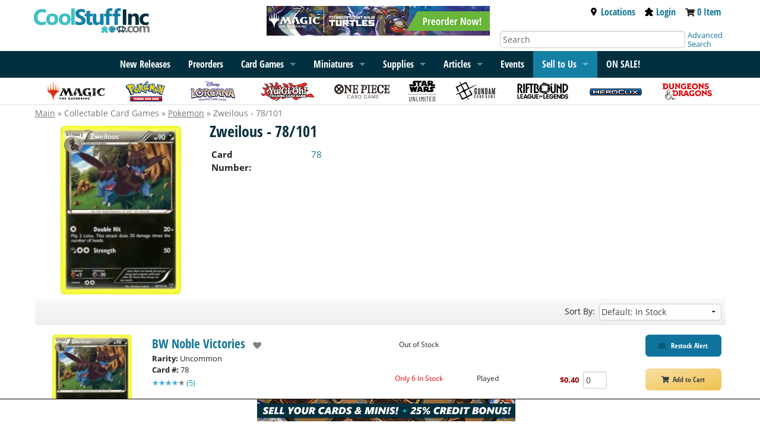

--- FILE ---
content_type: text/html; charset=UTF-8
request_url: https://www.coolstuffinc.com/p/Pokemon/Zweilous+-+78%2F101
body_size: 11342
content:
<!DOCTYPE HTML PUBLIC "-//W3C//DTD HTML 4.01 Transitional//EN"
	"http://www.w3.org/TR/html4/loose.dtd">
<html lang="en">
<head>
<meta name="og:type" Content="website">
<meta property="og:title" content="Zweilous - 78/101">
<meta property="og:description" content="Zweilous - 78/101 | Pokemon | Collectable Card Games, pokemon | ">
<meta property="og:url" content="https://www.coolstuffinc.com/p/Pokemon/Zweilous+-+78%2F101">
<meta property="og:image" content="https://res.cloudinary.com/csicdn/image/upload/c_pad,fl_lossy,h_300,q_auto,w_300/v1/Images/Products/Pokemon%20Art/BW%20Noble%20Victories/full/bwNobleVictories078.jpg">
<meta name="twitter:card" content="summary">
<meta name="twitter:site" content="@CoolStuffInc">
<meta name="twitter:title" content="Zweilous - 78/101">
<meta name="twitter:description" content="Zweilous - 78/101 | Pokemon | Collectable Card Games, pokemon | ">
<meta name="twitter:image" content="https://res.cloudinary.com/csicdn/image/upload/c_pad,fl_lossy,h_300,q_auto,w_300/v1/Images/Products/Pokemon%20Art/BW%20Noble%20Victories/full/bwNobleVictories078.jpg">
<meta name="twitter:url" content="https://www.coolstuffinc.com/p/Pokemon/Zweilous+-+78%2F101">
<meta name="description" Content="Zweilous - 78/101 | Pokemon | Collectable Card Games, pokemon | ">
<title>Zweilous - 78/101</title>
<meta http-equiv="Content-Type" content="text/html; charset=ISO-8859-1">
<meta name="viewport" content="width=device-width, initial-scale=1">
<meta name="robots" content="index, follow">
<script>var readyFunctions = [];</script><!-- Facebook Pixel Code -->
<script>
!function(f,b,e,v,n,t,s)
{if(f.fbq)return;n=f.fbq=function(){n.callMethod?
n.callMethod.apply(n,arguments):n.queue.push(arguments)};
if(!f._fbq)f._fbq=n;n.push=n;n.loaded=!0;n.version="2.0";
n.queue=[];t=b.createElement(e);t.async=!0;
t.src=v;s=b.getElementsByTagName(e)[0];
s.parentNode.insertBefore(t,s)}(window,document,"script",
"https://connect.facebook.net/en_US/fbevents.js");
fbq("init", "1889066051350428"); 
fbq("track", "PageView");
</script>
<noscript>
<img height="1" width="1" 
src="https://www.facebook.com/tr?id=1889066051350428&ev=PageView
&noscript=1" alt="facebook"/>
</noscript>
<!-- End Facebook Pixel Code -->
<script type="text/javascript" src="/Java/java_foundation/java_foundation20231026115958.js"></script><!-- Global site tag (gtag.js) - Google Analytics -->
<script async src="https://www.googletagmanager.com/gtag/js?id=UA-582294-1"></script>
<script>
	window.dataLayer = window.dataLayer || [];
	function gtag(){dataLayer.push(arguments);}
	gtag('js', new Date());
	
	gtag('config', 'UA-582294-1');
</script>
<!-- Global site tag (gtag.js) - Google Ads: 1072364998 -->
<script async src="https://www.googletagmanager.com/gtag/js?id=AW-1072364998"></script>
<script>
	window.dataLayer = window.dataLayer || [];
	function gtag(){dataLayer.push(arguments);}
	gtag('js', new Date());
	gtag('config', 'AW-1072364998');
</script>

<script> 
		var resizeTimer;
		$(window).on('resize', function(e) {
			clearTimeout(resizeTimer);
			resizeTimer = setTimeout(function() {
				resetSliders();
			}, 250);
		});

		function resetSliders() {
			$.each($('.styleHorizontal'), function(i,v) {
				$(v).find('.frame').scrollLeft(0);
				$(v).find('.pages').attr('data-on', '0');
				$(v).fixSlider();
			});
		}
		
		$.fn.fixSlider = function() {
			var el = $(this);

			el.find('.autoHide').remove();
			el.css('max-width', 900)
			el.find('.frame, .mainLabel').css('width','');
			
			var mw = el.find('.frame').width();
			var itemWidth = el.find('.frame>ul>li>ul>li:eq(0)').outerWidth(true)
			var totalElements = el.find('.frame>ul>li>ul>li').length;
			var itemsPerPage = ( (mw / itemWidth) % 1 <= .98 ? Math.floor(mw / itemWidth) : Math.ceil(mw / itemWidth));
			var realItemsPerPage = Math.ceil(mw / itemWidth)			
				

			var force = el.find('.pages').attr('data-force');
			if ( force != undefined ) {
				itemsPerPage = force;
				realItemsPerPage = force + 1;
			}
			if ( force != undefined ) {
				itemsPerPage = force;
				realItemsPerPage = force + 1;
			}

			if ( itemsPerPage > 6 ) {
				itemsPerPage = 6;
			}
			
			el.css('max-width', itemsPerPage * itemWidth + 80)

			var w = (totalElements / itemsPerPage) % 1 >= .02 ? Math.ceil(totalElements / itemsPerPage) : Math.floor(totalElements / itemsPerPage);
			var extraCount = realItemsPerPage;
			
			console.log(mw + '|' + itemWidth)

			var appendHtml = '<li class="autoHide"><ul>';
			for (var i = 0; i < extraCount ; i++) {
				appendHtml += '<li>X</li>';
			}
			appendHtml += '</ul></li>';
			el.find('.frame>ul').append(appendHtml);


			var html = 'Pages: ' + w + '- Append: ' + extraCount + '- Total Count: ' + totalElements + '- ItemsPP :' + itemsPerPage + '- Real ItemsPP:' + realItemsPerPage
			html += '<br />' + (mw / itemWidth);

			//el.find('.pages').html(html);
			var on = el.find('.pages').attr('data-on');
			on = ( on == undefined ? 0 : on );


			el.find('.pages').attr('data-on', on);
			el.find('.pages').attr('data-max', w);
			el.find('.pages').attr('data-ripp', realItemsPerPage);
			el.find('.pages').attr('data-ipp', itemsPerPage);
			
			var itemHeight = el.find('.frame>ul>li>ul:eq(0)').outerHeight(true)
			//console.log(itemHeight + '|' + itemHeight2);
			//var divHeight = el.find('.frame>ul>li>ul>div:eq(0)').outerHeight(true)

			el.find('.frameWrapper').css('height',itemHeight);

			if ( w <= 1 ) {
				el.find('.pages').css('display','none')
			} else {
				el.find('.pages').css('display','')
			}
			
			el.loadElements();
		}
		

		$.fn.loadElements = function() {
			var el = $(this)

			var on = parseInt(el.find('.pages').attr('data-on'));
			var ipp = parseInt(el.find('.pages').attr('data-ipp'));
			var ripp = parseInt(el.find('.pages').attr('data-ripp'));
			var max = parseInt(el.find('.pages').attr('data-max'));

			var itemWidth = el.find('.frame>ul>li>ul>li:eq(0)').outerWidth(true)

			var start = on * ipp;
			var end = start + ipp

			el.find('.frame, .mainLabel').css('width',(itemWidth * ipp)+'px');
			
			$.each(el.find('.frame>ul>li>ul>li'), function(i, v) {
				if ( i >= start && i < end ) {
					$(v).removeClass('fakeHide');
				} else {
					$(v).addClass('fakeHide');
				}
			});

			if ( max - 1 <= 0 ) {
				el.find('.rightButton, .leftButton').hide()
			}

			el.find('.pages').html('Page ' + (on+1) + ' of ' + max);

			var sl = parseInt(el.find('.frame').scrollLeft());
			var location = 0;
			var found = false;
			

			$.each(el.find('.frame>ul>li>ul'), function(i, v) {
				//if ( found != false ) return false;

				location += $(v).width();

				if ( location > (sl + 20) && found == false ) {
					found = $(v).attr('data-label');
					$(v).find('span').animate({'left': sl - (location - $(v).width()) }, 200);
				} else {
					$(v).find('span').animate({'left': 0 }, 200);
				}
			});

			
		}

		$(document).on({
			click: function() {
				var el = $(this).closest('.styleHorizontal');
				if ( el.find('.frame').is(':animated') ) return false;

				var on = parseInt(el.find('.pages').attr('data-on'));
				var max = parseInt(el.find('.pages').attr('data-max'));
				var ipp = parseInt(el.find('.pages').attr('data-ipp'));

				var itemWidth = parseInt(el.find('.frame>ul>li>ul>li:eq(0)').outerWidth(true))
				var move = itemWidth * ipp;
				
				on++;
				if ( on >= max ) {
					on = 0;
				}
				
				el.find('.pages').attr('data-on', on);
				el.find('.frame>ul>li>ul>li').removeClass('fakeHide');
				
				el.find('.frame').animate({'scrollLeft': on * move}, 500, function() {
					el.loadElements();
				});
			}
		}, '.styleHorizontal .rightButton');

		$(document).on({
			click: function() {
				var el = $(this).closest('.styleHorizontal');
				if ( el.find('.frame').is(':animated') ) return false;

				var on = parseInt(el.find('.pages').attr('data-on'));
				var max = parseInt(el.find('.pages').attr('data-max'));
				var ipp = parseInt(el.find('.pages').attr('data-ipp'));

				var itemWidth = parseInt(el.find('.frame>ul>li>ul>li:eq(0)').outerWidth(true))
				var move = itemWidth * ipp;
				
				on--;
				if ( on < 0 ) {
					on = max - 1;
				}
				
				el.find('.pages').attr('data-on', on);
				el.find('.frame>ul>li>ul>li').removeClass('fakeHide');
				
				el.find('.frame').animate({'scrollLeft': on * move}, 500, function() {
					el.loadElements();
				});
			}
		}, '.styleHorizontal .leftButton');
	</script><!-- Facebook Pixel Code -->
<script>
!function(f,b,e,v,n,t,s)
{if(f.fbq)return;n=f.fbq=function(){n.callMethod?
n.callMethod.apply(n,arguments):n.queue.push(arguments)};
if(!f._fbq)f._fbq=n;n.push=n;n.loaded=!0;n.version='2.0';
n.queue=[];t=b.createElement(e);t.async=!0;
t.src=v;s=b.getElementsByTagName(e)[0];
s.parentNode.insertBefore(t,s)}(window,document,'script', 'https://connect.facebook.net/en_US/fbevents.js');
fbq('init', '1889066051350428');
fbq('track', 'PageView');
fbq('track', 'ViewContent', {content_categoriers: 'Toys & Games > Games', content_type: 'product', content_ids: ['149692']});
</script>
<noscript>
 <img height="1" width="1" src="https://www.facebook.com/tr?id=1889066051350428&ev=PageView&noscript=1" alt="facebook"/>
</noscript>
<!-- End Facebook Pixel Code --><link rel="canonical" href="https://www.coolstuffinc.com/p/Pokemon/Zweilous+-+78%2F101">
 <!-- Event snippet for Page Views - All conversion page --> 
 <script> 
 gtag('event', 'conversion', {'send_to': 'AW-1072364998/GtDRCKnbvNcDEMb7q_8D'}); 
 </script> 
<!-- Google Tag Manager -->
<script>(function(w,d,s,l,i){w[l]=w[l]||[];w[l].push({'gtm.start':
new Date().getTime(),event:'gtm.js'});var f=d.getElementsByTagName(s)[0],
j=d.createElement(s),dl=l!='dataLayer'?'&l='+l:'';j.async=true;j.src=
'https://www.googletagmanager.com/gtm.js?id='+i+dl;f.parentNode.insertBefore(j,f);
})(window,document,'script','dataLayer','GTM-PBWW4CQ');</script>
<!-- End Google Tag Manager -->
<link rel="stylesheet" type="text/css" href="/css/css_foundation/styleSheet_foundation20250930115324.css" />
<link rel="stylesheet" type="text/css" href="/css/css_foundation/mtgs20250930115324.css" /><link rel="stylesheet" type="text/css" href="/css/css_foundation_base/foundation_120251015080845.css" /><link rel="stylesheet" type="text/css" href="/css/css_foundation/foundationshims20250930115324.css" /><style>
		.styleHorizontal .fakeHide {
			visibility: hidden;
		}

		.styleHorizontal {
			position: relative;
			margin: 0 auto;
			max-width: 10px;
		}

		.styleHorizontal .frameWrapper {
			position: relative;
		}
		.styleHorizontal .frame {
			height: 100%;
			overflow: hidden;
			position: relative;
			margin: 0 auto;
			max-width: 100%;
		}

		.styleHorizontal .frame>ul {
			list-style: none;
			margin: 0;
			padding: 0;
			height: 175px;
			display: inline-block;
			white-space: nowrap;
			vertical-align: middle;
		}
		.styleHorizontal .frame>ul>li {
			display: inline-block;
			white-space: nowrap;
			height: 100%;
		}
		.styleHorizontal .frame>ul>li>ul {
			height: 100%;
		}
		.styleHorizontal .frame>ul>li>ul>div {
			font-size: 16px;
			position: relative;
		}
		.styleHorizontal .frame>ul>li>ul>div>div {
			visibility: hidden;
		}
		.styleHorizontal .frame>ul>li>ul>div>span {
			position: absolute; top: 0px; left: 0px;
		}
		.styleHorizontal .frame>ul>li>ul>li {
			width: 120px;
			height: 100%;
			padding: 0;
			text-align: center;
			margin: 0px 5px;
			display: inline-block;
			white-space: nowrap;
			vertical-align: top;
		}

		.styleHorizontal .sl, .styleHorizontal .sr {
			position: absolute; top: 0;
			width: 25px; height: 16px;
			z-index: 500;
		}
		.styleHorizontal .sr {
			right: 0px;
		}
		.styleHorizontal .sl {
			left: 0px;
		}

		/*	OLD BUTTON STYLES
		.styleHorizontal .leftButton, .styleHorizontal .rightButton {
			position: absolute; top: 50%;
			transform: translateY(-50%);
			background: #CFCFCF;
			width: 40px; height: 40px;
			z-index: 500;
			border-radius: 5px;
			opacity: 0.5;
			transition: ALL 0.3s ease-in-out;
		}
		.styleHorizontal .leftButton:hover, .styleHorizontal .rightButton:hover {
			-webkit-box-shadow: 0px 0px 3px 1px rgba(0,0,0,0.75);
			-moz-box-shadow: 0px 0px 3px 1px rgba(0,0,0,0.75);
			box-shadow: 0px 0px 3px 1px rgba(0,0,0,0.75);
			opacity: 1;
		}

		.styleHorizontal .rightButton {
			right: 0px;
		}
		.styleHorizontal .leftButton {
			left: 0px;
		}

		/**/

		.styleHorizontal .frame .autoHide {
			visibility: hidden;
		}


		.styleHorizontal .pages {
			list-style: none;
			margin: 2px 0;
			padding: 0;
			text-align: center;
			border-bottom: 1px solid #ebebeb;
			color: #555;
			padding-bottom: 5px;
		}
		.horizontalDisplay .name {
			max-width: 100%;
			overflow: hidden;
		}

		.horizontalDisplay ul>li {
			display: inline-block;
			vertical-align: middle;
		}
		.horizontalDisplay .mlPrice {
			font-size: 10px;
		}
	</style>
<style type="text/css">
#gutter-bar {
	overflow: hidden;
	margin-bottom: -2000px;
	padding-bottom: 2000px;
}

.brandbar { position: relative; display: flex; flex-direction: row; }
.brandbar > .gutter-wrapper { flex-grow: 1; position: relative; }

.left-gutter-banner {  
	display:none;
}

.right-gutter-banner {  
	display:none;
}

.brandbar > .gutter-wrapper img { width: 100%; }

@media screen and (min-width: 1366px) {
	.gutter-banner { height: auto; width: 5.5rem; }
	
	.left-gutter-banner, .right-gutter-banner {
		display: inline;
		vertical-align: top;
		position: absolute;
	  	top: 7.5rem;
    	max-width: 200px;
	}

	.left-gutter-banner {
	  	right: 0;
	  	padding-right: 15px;
	}
	
	.right-gutter-banner {     	
	  	left: 0;
	  	padding-left: 15px;
	}
}

@media screen and (min-width: 1600px) {
	.gutter-banner { height: auto; width: auto;}
	
	.left-gutter-banner, .right-gutter-banner {
		display: inline;
		vertical-align: top;
		position: absolute;
	  	width: calc(100% - 30px);
	  	top: 7rem;
	}

	.left-gutter-banner {
	  	right: 0;
	  	
	}
	
	.right-gutter-banner { 
	  	left: 0;
	}
}
</style></head>
<body><!-- Google Tag Manager (noscript) -->
<noscript><iframe src="https://www.googletagmanager.com/ns.html?id=GTM-PBWW4CQ"
height="0" width="0" style="display:none;visibility:hidden"></iframe></noscript>
<!-- End Google Tag Manager (noscript) -->
<div class="brandbar"><div class="gutter-wrapper"><div class="left-gutter-banner"><a href="https://bit.ly/45NfrDn" ><img class="gutter-banner" src="https://res.cloudinary.com/csicdn/image/upload/q_auto,fl_lossy,f_auto/v1/Images/takeovers/mtg_ecl-left-011626.png" alt="MTG Lorwyn Eclipsed available now! Get your cards first at CoolStuffInc!"></a></div></div><div class="row brandbar-main"><div class="large-4 medium-6 small-7 columns nopad"><h1 class="top-bar-logo"><input type="hidden" class="postid" postid="34508" /><a href="/"><img src="https://res.cloudinary.com/csicdn/image/upload/q_auto,fl_lossy,f_auto/v1/Images/CSI%202%20Articles/csi-logo.jpg" alt="CoolStuffInc.com" /></a>
<input type="hidden" class="notbl" value="1" /></h1></div><div class="large-4 columns hide-for-medium-down"><div class="sales-banner"><input type="hidden" class="postid" postid="1548" /><a href="/page/9280"><img src="https://res.cloudinary.com/csicdn/image/upload/q_auto,fl_lossy,f_auto/v1/Images/CSI%202%20Articles/mtg_tmt-top-102325.png" alt="Preorder MTG Teenage Mutant Ninja Turtles today!" /></a><input type="hidden" class="notbl" value="1" /></div></div><div class="medium-6 small-5 columns show-for-small nopad text-right tab-pad show-for-smTab meeper"><div class="top-bar-link  inline vat"><a href="https://www.coolstuffgames.com/" target="_newCSG" aria-label="Locations"><i class="fas fa-map-marker-alt fa-2x fac-black" aria-hidden="true"></i></a>&nbsp;&nbsp;</div><div class="top-bar-link inline vat"><a href="/user_login.php"><img class="svg-med accmeeps" src="/images/meeple.svg" alt="Account Meeple"></a></div><div class="top-bar-link  inline vat"><a href="https://www.coolstuffinc.com/main_view_cart.php" aria-label="View Cart"><i class="fas fa-shopping-cart fa-2x fac-black"  aria-hidden="true"></i></a></div></div><div class="large-4 medium-6 detail-bar columns hide-for-smTab hide-for-small"><div class="large-12 medium-12 top-meeple-bar"><div class="large-12 medium-12 text-right remove-right-pad"><div class="top-bar-link inline"><a href="https://www.coolstuffgames.com/" target="_newCSG"><img class="svg-sm accmeeps" src="/images/location-icon-2.svg" alt="Location Icon">Locations</a></div><div class="top-bar-link inline"><a href="/user_login.php"><img class="svg-sm accmeeps" src="/images/meeple.svg" alt="Account Meeple">Login</a></div><div class="top-bar-link inline"><i class="fas fa-shopping-cart fa-sm" aria-hidden="true"></i> <span id="cart-total"><a href="https://www.coolstuffinc.com/main_view_cart.php">0 Item</a></span></div></div></div><div class="large-12 medium-12"><div class="large-10 medium-10 columns"><form id="search-form" class="shim" action="https://www.coolstuffinc.com/main_search.php" method="GET"><input type="hidden" name="pa" value="searchOnName"><input type="hidden" name="page" value="1"><input type="hidden" name="resultsPerPage" value="25"><input type="text" name="q" placeholder="Search" aria-label="Search" class="remove-right-pad text-input-round remove-margins" /></form></div><div class="large-2 medium-2 columns remove-left-pad adv-search"><a href="/sq/">Advanced Search</a></div></div></div></div><div class="gutter-wrapper"><div class="right-gutter-banner"><a href="https://bit.ly/45NfrDn" ><img class="gutter-banner" src="https://res.cloudinary.com/csicdn/image/upload/q_auto,fl_lossy,f_auto/v1/Images/takeovers/mtg_ecl-right-011626.png" alt="MTG Lorwyn Eclipsed available now! Get your cards first at CoolStuffInc!"></a></div></div></div><div id="accflmod" class="accflmod"><span class="accflmod-tip"></span><div class="signBtn btn yellow-button"><a href="/user_login.php"><i class="fas fa-lock fa-lg" aria-hidden="true"></i>&nbsp;&nbsp;&nbsp;Sign In</a></div><div class="center"><a href="/user_login.php">Create Account</a></div></div><nav class="top-bar" data-topbar data-options="mobile_show_parent_link:true;"><ul class="title-area"><li class="name adm-pnl"><form id="search-form" class="shim" action="https://www.coolstuffinc.com/main_search.php" method="GET"><input type="hidden" name="pa" value="searchOnName"><input type="hidden" name="page" value="1"><input type="hidden" name="resultsPerPage" value="25"><input type="text" name="q" placeholder="Search" aria-label="Search" class="show-for-small show-for-smTab search" /></form></li><li class="toggle-topbar menu-icon"><a href="#" aria-label="Menu"><span></span></a></li></ul><input type="hidden" class="postid" postid="34465" /><!-------------------- READ ME -------------------
--------------------------------------------------

! KEEP LINK LISTS IN ORDER OF RELEASE !

! DO NOT LET LISTS GET TOO LONG !

--------------------------------------------------
-------------------- READ ME -------------------->
<section class="top-bar-section">
<div class="menu-centered">
<ul class="menu">
<li class="show-for-medium-down show-for-rest"><a href="/sq/">Advanced Search</a></li>
			<!--

<li class="show-for-medium-down show-for-rest"><a href="/page/8713">2024 Recap</a></li>

-->
<li class="show-for-medium-down show-for-rest"><a href="/page/1138">New Releases</a></li>
<li class="show-for-medium-down show-for-rest"><a href="/main_preorder.php?sb=sales%7Cdesc&amp;sh=2">Preorders</a></li>
<li class="show-for-small-only"><a href="/magic+the+gathering/">Magic: The Gathering</a></li>
			<!--

<li class="show-for-medium-up hide-for-smTab hide-for-small-only"><a href="/page/8713">2024 Recap</a></li>

-->
<li class="show-for-medium-up hide-for-smTab hide-for-small-only"><a href="/page/1138">New Releases</a></li>
<li class="show-for-medium-up hide-for-smTab hide-for-small-only"><a href="/main_preorder.php?sb=sales%7Cdesc&amp;sh=2">Preorders</a></li>
<li data-options="data-hover-delay:1000;" class="has-dropdown">
				<a href="/page/4645">Card Games</a>  
<ul class="dropdown">
<li><a href="/page/4645">Card Games</a></li>
<li class="has-dropdown">
						<a href="/magic+the+gathering/">Magic: The Gathering</a> 
<ul class="dropdown">
<li><a href="/magic+the+gathering/">Magic: The Gathering</a></li>
<li><a href="/page/9280">Teenage Mutant Ninja Turtles</a></li>
<li><a href="/page/9242">Lorwyn Eclipsed</a></li>
<li><a href="/page/9102">Avatar: The Last Airbender</a></li>
<li><a href="/page/8997">Marvel&#8217;s Spider-Man</a></li>
<li><a href="/page/8793">Edge of Eternities</a></li>
<li><a href="/page/8790">Final Fantasy</a></li>
<li class="divider"></li>
<li><a href="/page/7369">Bulk Lots</a></li>
<li><a href="/page/1541">Commander Land Guide</a></li>
<li><a href="/page/7076">Unique Boutique</a></li>
<li><a href="/page/4928">New Player Series</a></li>
<li class="divider"></li>
<li><a href="/sq/?s=mtg">Magic Advanced Search</a></li>
<li><a href="/main_deckBuilder.php">Deckbuilder</a></li>
</ul>
</li>
<li class="has-dropdown">
						<a href="/yu-gi-oh!/">Yu-Gi-Oh!</a>
<ul class="dropdown">
<li><a href="/yu-gi-oh!/">Yu-Gi-Oh!</a></li>
<li><a href="/page/9448">Maze of Muertos</a></li>
<li><a href="/page/9409">Burst Protocol</a></li>
<li><a href="/page/9387">Spirit Charmers</a></li>
<li><a href="/page/9358">Phantom Revenge</a></li>
<li><a href="/page/9181">The Fallen And The Virtuous</a></li>
<li class="divider"></li>
<li><a href="/page/1626">Bulk Lots</a></li>
<li><a href="/page/7077">Unique Boutique</a></li>
<li><a href="/page/4930">New Player Series</a></li>
<li class="divider"></li>
<li><a href="/sq/?s=yugioh">Yu-Gi-Oh! Advanced Search</a></li>
<li><a href="/main_deckBuilder.php">Deckbuilder</a></li>
</ul>
</li>
<li class="has-dropdown">
						<a href="/pokemon/">Pok&eacute;mon</a>
<ul class="dropdown">
<li><a href="/pokemon/">Pok&eacute;mon</a></li>
<li><a href="/page/9274">Phantasmal Flames</a></li>
<li><a href="/page/9126">Mega Evolution</a></li>
<li><a href="/page/9001">Black Bolt and White Flare</a></li>
<li><a href="/page/8872">Destined Rivals</a></li>
<li><a href="/page/8746">Journey Together</a></li>
<li class="divider"></li>
<li><a href="/page/7200">Gym Leader Challenge</a></li>
<li><a href="/page/1397?&amp;sb=stock%7C1">Bulk Lots</a></li>
<li><a href="/page/6912">Unique Boutique</a></li>
<li><a href="/page/4929">New Player Series</a></li>
<li class="divider"></li>
<li><a href="/sq/?s=pokemon">Pokemon Advanced Search</a></li>
<li><a href="/main_deckBuilder.php">Deckbuilder</a></li>
</ul>
</li>
<li class="has-dropdown"><a href="/page/7140/">Lorcana</a>
<ul class="dropdown">
<li><a href="/page/7140/">Lorcana</a></li>
<li><a href="/page/9357/">Winterspell</a></li>
<li><a href="/page/9259/">Whispers in the Well</a></li>
<li><a href="/page/8999/">Fabled</a></li>
<li><a href="/page/8923/">Reign of Jafar</a></li>
<li><a href="/page/8696/">Archazia&#8217;s Island</a></li>
<li class="divider"></li>
<li><a href="/page/8065">Bulk Lots</a></li>
<li><a href="/page/7818">New Player Series</a></li>
<li><a href="/page/7768/?&amp;sb=stock%7C1%C5%93">Supplies</a></li>
<li class="divider"></li>
<li><a href="/sq/?s=Lorcana">Lorcana Advanced Search</a></li>
</ul>
</li>
<li class="has-dropdown"><a href="/page/7042/">One Piece</a>
<ul class="dropdown">
<li><a href="/page/7042/">One Piece</a></li>
<li><a href="/page/9438">EB04</a></li>
<li><a href="/page/9412">The Azure Sea&#8217;s Seven</a></li>
<li><a href="/page/9443">Egghead Starter Deck</a></li>
<li><a href="/page/9281">Carrying On His Will</a></li>
<li><a href="/page/9197">Premium Booster The Best Vol 2</a></li>
<li class="divider"></li>
<li><a href="/page/8485">Unique Boutique</a></li>
<li class="divider"></li>
<li><a href="/sq/?s=optcg">One Piece Advanced Search</a></li>
</ul>
</li>
<li class="has-dropdown"><a href="/page/8032/">Star Wars: Unlimited</a>
<ul class="dropdown">
<li><a href="/page/8032/">Star Wars: Unlimited</a></li>
<li><a href="/page/9165/">Secrets of Power</a></li>
<li><a href="/page/9135">Intro Battle: Hoth</a></li>
<li><a href="/page/8922/">Legends of the Force</a></li>
<li><a href="/page/8691">Jump to Lightspeed</a></li>
<li><a href="/page/8514/">Twilight of the Republic</a></li>
<li class="divider"></li>
<li><a href="/page/8245">Promos</a></li>
<li><a href="/page/8093">New Player Series</a></li>
<li><a href="/page/8057">Supplies</a></li>
<li class="divider"></li>
<li><a href="/sq/?s=swu">Star Wars: Unlimited Advanced Search</a></li>
</ul>
</li>
<li class="has-dropdown"><a href="/page/8702/">Gundam Card Game</a>
<ul class="dropdown">
<li><a href="/page/8702/">Gundam Card Game</a></li>
<li><a href="/page/9422">Flash of Radiance</a></li>
<li><a href="/page/9421">Celestial Drive</a></li>
<li><a href="/page/9272">Dual Impact</a></li>
<li><a href="/page/9292">Clan Unity</a></li>
<li><a href="/page/9184">Iron Bloom</a></li>
<li class="divider"></li>
<li><a href="/page/9051">Unique Boutique</a></li>
<li class="divider"></li>
<li><a href="/sq/?s=gundam">Gundam Card Game Advanced Search</a></li>
</ul>
</li>
<li class="has-dropdown"><a href="/page/3843/">Dragon Ball Super: Fusion World</a>
<ul class="dropdown">
<li><a href="/page/3843/">Dragon Ball Super: Fusion World</a></li>
<li><a href="/page/9388">Saiyan&#8217;s Pride</a></li>
<li><a href="/page/9276">Manga Booster 02</a></li>
<li><a href="/page/9180">Wish For Shenron</a></li>
<li><a href="/page/9006/">Manga Booster 01</a></li>
<li><a href="/page/8690">New Adventure</a></li>
<li class="divider"></li>
<li><a href="/page/7078">Unique Boutique</a></li>
<li class="divider"></li>
<li><a href="/sq/?s=dbs">Dragon Ball Super Advanced Search</a></li>
<li><a href="/main_deckBuilder.php">Deckbuilder</a></li>
</ul>
</li>
<li><a href="/page/8996">Riftbound: League of Legends</a></li>
<li><a href="/page/8230/?sb=stock%7C1">Union Arena</a></li>
<li><a href="/page/6235/?sb=stock%7C1">Digimon</a></li>
<li class="divider"></li>
<li><a href="/page/7079">Unique Boutique</a></li>
<li><a href="/page/7377/?sb=stock%7C1">Bulk Lots</a></li>
</ul>
</li>
<li class="has-dropdown">
				<a href="/page/12">
					<span class="show-for-rest">Miniatures</span>
					<span class="show-for-tab">Miniatures</span>
				</a>
<ul class="dropdown">
<li><a href="/page/12">Miniatures</a></li>
<li class="has-dropdown"><a href="/page/1102">HeroClix</a>
<ul class="dropdown">
<li><a herf="/page/1102">HeroClix</a></li>
<li><a href="/page/9374">Strange Tales</a></li>
<li><a href="/page/9308">X-Men &#8217;97</a></li>
<li><a href="/page/9125">Lantern Legacy</a></li>
<li><a href="/page/8858">Smash and Destroy</a></li>
<li><a href="/page/8698">Spider-Verse</a></li>
<li class="divider"></li>
<li><a href="/sq/?s=hc">Advanced Search</a></li>
</ul>
</li>
<li class="has-dropdown"><a href="/page/1315/">Dungeons &amp; Dragons Minis</a>
<ul class="dropdown">
<li><a href="/page/1315/">Dungeons &amp; Dragons Minis</a></li>
<li><a href="/page/9411">Icons of the Realms: Monster Manual Collection II</a></li>
<li><a href="/page/9410">Icons of the Realms: Monster Menagerie Revisited</a></li>
<li><a href="/page/9111">Icons of the Realms: Ghost Light</a></li>
<li><a href="/page/9098">Icons of the Realms: Monster Manual Collection 1</a></li>
<li><a href="/page/8912">Icons of the Realms: Underdark Expeditions</a></li>
<li class="divider"></li>
<li><a href="/sq/?s=dndmini">D&amp;D Advanced Search</a></li>
<li><a href="/sq/?s=dndmini_wk">Wizkids D&amp;D Advanced Search</a></li>
</ul>
</li>
<li><a href="/page/8692">Dungeons &amp; Dragons Sourcebooks</a></li>
<li class="has-dropdown"><a href="/page/1316/?sb=stock%7C1">Star Wars Miniatures</a>
<ul class="dropdown">
<li><a href="/page/1316/?sb=stock%7C1">Star Wars Miniatures</a></li>
<li><a href="/sq/?s=swmini">Advanced Search</a></li>
</ul>
</li>
</ul>
</li>
<li class="has-dropdown"><a href="/page/1482?sb=sales%7Cdesc">Supplies</a>
<ul class="dropdown">
<li><a href="/page/1482?sb=sales%7Cdesc">Supplies</a></li>
<li><a href="/page/5818/?sb=stock%7C1">Magic Supply Guide</a></li>
<li><a href="/page/1487/?&amp;sb=stock%7C1">Dice</a></li>
<li><a href="/page/1483/?sb=stock%7C1">Card Sleeves</a></li>
<li><a href="/page/1494/?sb=stock%7C1">Playmats</a></li>
<li><a href="/page/7946&amp;sb=stock%7C1">Life Counters</a></li>
<li><a href="/page/1495/?sb=stock%7C1">Deck Boxes &amp; Storage</a></li>
<li class="divider"></li>
<li><a href="/page/4917/">New Player Playmats</a></li>
<li><a href="/page/7290/">CovertGoBlue HQ</a></li>
<li><a href="/page/8421/">Jim Davis HQ</a></li>
<li><a href="/page/2282/">CSI Merch</a></li>
</ul>
</li>
			<!-- 

<li><a href="/list/">Decklists</a></li>

 -->
<li class="has-dropdown"><a href="/a/">Articles</a>
<ul class="dropdown">
<li><a href="/a/">Articles</a></li>
<li><a href="/page/6463">Sponsored Creators</a></li>
</ul>
</li>
<li class="show-for-medium-up hide-for-smTab hide-for-small-only"><a href="/events">Events</a></li>
<li class="has-dropdown selltous"><a href="/main_buylist_display.php">Sell to Us</a>
<ul class="dropdown">
<li><a href="/main_fullservice_selllist.php">Full Service Selling</a></li>
<li><a href="/main_selllist.php">Sell Your Cards</a></li>
</ul>
</li>
			<!--

<li><a href="/main_buylist_display.php">Sell To Us</a></li>

-->
<li><a href="/main_saleItems.php"><strong>ON SALE!</strong></a></li>
</ul></div>
</section><input type="hidden" class="notbl" value="1" /></nav><div class="top-bar-icon-row hide-for-small-only"><ul class="top-bar-icons"><input type="hidden" class="postid" postid="34472" /><li>
	<a href="/magic+the+gathering/">
		<img src="https://res.cloudinary.com/csicdn/image/upload/q_auto,fl_lossy,f_auto/v1/Images/CSI%202%20Articles/subbar-logo-mtg.png" alt="Magic" />
	</a>
</li>
<li>
	<a href="/pokemon/">
		<img src="https://res.cloudinary.com/csicdn/image/upload/q_auto,fl_lossy,f_auto/v1/Images/CSI%202%20Articles/subbar-logo-pkm.png" alt="Pokemon" />
	</a>
</li>
<li>
	<a href="/page/7140/">
		<img src="https://res.cloudinary.com/csicdn/image/upload/q_auto,fl_lossy,f_auto/v1/Images/CSI%202%20Articles/subbar-logo-lorcana_v2.png" alt="Lorcana" />
	</a>
</li>
<li>
	<a href="/yu-gi-oh!/">
		<img src="https://res.cloudinary.com/csicdn/image/upload/q_auto,fl_lossy,f_auto/v1/Images/CSI%202%20Articles/subbar-logo-ygo.png" alt="YuGiOh" />
	</a>
</li>
<li>
	<a href="/page/7042/">
		<img src="https://res.cloudinary.com/csicdn/image/upload/q_auto,fl_lossy,f_auto/v1/Images/CSI%202%20Articles/subbar-logo-op.png" alt="One Piece Card Game" />
	</a>
</li>
<li>
	<a href="/page/8032">
		<img src="https://res.cloudinary.com/csicdn/image/upload/q_auto,fl_lossy,f_auto/v1/Images/CSI%202%20Articles/subbar-logo-swu.png" alt="Star Wars: Unlimited" />
	</a>
</li>
<li>
	<a class="hide-for-medium-only" href="/page/8702/">
		<img src="https://res.cloudinary.com/csicdn/image/upload/q_auto,fl_lossy,f_auto/v1/Images/CSI%202%20Articles/subbar-logo-gdm.png" alt="Gundam" />
	</a>
</li>
<li>
	<a class="hide-for-medium-only" href="/page/8996/">
		<img src="https://res.cloudinary.com/csicdn/image/upload/q_auto,fl_lossy,f_auto/v1/Images/CSI%202%20Articles/subbar-logo-rblol.png" alt="Riftbound League of Legends" />
	</a>
</li>
<li>
	<a class="hide-for-medium-only" href="/page/1102/">
		<img src="https://res.cloudinary.com/csicdn/image/upload/q_auto,fl_lossy,f_auto/v1/Images/CSI%202%20Articles/subbar-logo-hc.png" alt="Heroclix" />
	</a>
</li>
<li>
	<a class="hide-for-medium-only" href="/page/1315/">
		<img src="https://res.cloudinary.com/csicdn/image/upload/q_auto,fl_lossy,f_auto/v1/Images/CSI%202%20Articles/subbar-logo-dnd.png" alt="DND" />
	</a>
</li><input type="hidden" class="notbl" value="1" /></ul></div><div class="row breadcrumb-trail"><div class="large-10 medium-12 small-12 columns"><a href="/">Main</a> &#187; Collectable Card Games &#187; <a href="/page/219">Pokemon</a> &#187; Zweilous - 78/101</div></div><div class="row content"><div class="large-12 medium-12 small-12 columns"><div class="row card-container main-container" itemscope itemtype="https://schema.org/Product"><div class="row row-padding small-padding"><div class="large-12 medium-12 small-12"><div class="large-12 medium-12 small-12"><div class="large-3 medium-3 small-12 column"><ul id="picContainer"><li class="fullImage"><img itemprop="image" src="https://res.cloudinary.com/csicdn/image/upload/c_pad,fl_lossy,h_300,q_auto,w_300/v1/Images/Products/Pokemon%20Art/BW%20Noble%20Victories/full/bwNobleVictories078.jpg" alt="Zweilous - 78/101" class="block middle" /></li></ul></div><div class="large-7 medium-7 small-12 columns card-details"><h1 class="card-name csiDkBlue big-title" itemprop="name">Zweilous - 78/101</h1><div class="large-12 medium-12 small-12 card-descr" itemprop="description"><div class="row card-attr"><div class="large-2 medium-2 small-2 columns card-attr"><strong>Card Number: </strong></div><div class="large-9 medium-9 small-10 columns"><a href="/sq/?page=1&submit=search&s=pokemon&f%5BNumber%5D%5B%5D=78">78</a></div></div></div></div><div class="large-2 medium-2 hide-for-small columns"><br/><br/><br/><input type="hidden" class="postid" postid="34711" /><!--<a href="/page/1100"><img src="https://res.cloudinary.com/csicdn/image/upload/q_auto,fl_lossy,f_auto/v1/Images/CSI%202%20Articles/shipping_singles-smad-071318.jpg" alt="99 cent shipping on singles and minis" /></a>--><input type="hidden" class="notbl" value="1" /></div></div></div></div><div class="row row-padding small-padding card-set-container"><div class="row search-result-bar"><div class="large-3 medium-4 small-12 columns" style="float: right;"><div class="large-3 medium-3 small-3 columns search-result-links" style="font-size: 0.9rem; text-align: right;">Sort By:</div><div class="large-9 medium-9 small-9 columns"><select id="product-card-filter" aria-label="Sort by"><option value="stock_desc" selected>Default: In Stock</option><option value="age_asc">Default</option><option value="set_asc">Set Name: A to Z</option><option value="set_desc">Set Name: Z to A</option><option value="price_asc">Price: Low to High</option><option value="price_desc">Price: High to Low</option></select></div></div></div><div class="large-12 medium-12 small-12" id="real-card-container" style="display: none;"><div class="row card-set-row" data-id="0" data-rating="4.2" data-set="BW Noble Victories" data-qty="6" data-price="0.40"><div class="large-12 medium-12 small-12"><div class="large-2 medium-2 small-4 columns card-photo-cell"><img src="https://res.cloudinary.com/csicdn/image/upload/c_pad,fl_lossy,h_200,q_auto,w_200/v1/Images/Products/Pokemon%20Art/BW%20Noble%20Victories/full/bwNobleVictories078.png" alt="Zweilous - 78/101 - BW Noble Victories Thumb Nail" class="tn"></div><div class="large-4 medium-3 small-8 columns card-info-cell"><div class="row"><div class="large-12 medium-12 small-12"><a href="/sq/?page=1&submit=search&s=pokemon&f%5BItemSet%5D%5B%5D=BW+Noble+Victories" class="ItemSet display-title">BW Noble Victories</a><a class="addToWishList add-to-wishlist fa-card-heart  grey" href="/user_wishlist.php?action=add-149692" data-tooltip title="Add BW Noble Victories - Zweilous - 78/101 to Wishlist" data-options="tooltip_class:.tip-heart;" aria-label="add to wishlist"><span class="fa fa-heart"></span> </a></div></div><div class="row hide-for-small"><div class="large-12 medium-12 small-12"><div class="large-12 medium-12 small-12 columns"><strong>Rarity: </strong>Uncommon</div></div></div><div class="row hide-for-small"><div class="large-12 medium-12 small-12"><div class="large-12 medium-12 small-12 columns"><strong>Card #: </strong>78</div></div></div><div class="row hide-for-small"><div class="large-12 medium-12 small-12"></div></div><div class="row"><div itemprop="aggregateRating" itemscope itemtype="https://schema.org/AggregateRating"  class="large-12 medium-12 small-12"><span itemprop="ratingValue" content="4.2"  class="rating-display " data-pid="149692" data-user-rating="0" data-avg-rating="4.2"></span> <span class="csiBlue rating-summary" data-user-rating="0" data-ratings="[0,0,2,0,3]">(<span itemprop="ratingCount" content="5">5</span>)</span></div></div><div class="row"><div class="large-12 medium-12 small-12"></div></div></div><div class="large-6 medium-7 small-12 columns card-ppq-cell"><div class="row" itemprop="offers" itemscope itemtype="https://schema.org/Offer"><div itemprop="hasMerchantReturnPolicy" itemtype="https://schema.org/MerchantReturnPolicy" itemscope><meta itemprop="customerRemorseReturnFees" content="https://schema.org/ReturnShippingFees" /><meta itemprop="itemDefectReturnFees" content="https://schema.org/FreeReturn" /><meta itemprop="returnFees" content="https://schema.org/ReturnFeesCustomerResponsibility" /><meta itemprop="returnPolicyCategory" content="https://schema.org/MerchantReturnFiniteReturnWindow" /><meta itemprop="merchantReturnDays" content="30" /><meta itemprop="applicableCountry" content="US" /><meta itemprop="returnMethod" content="https://schema.org/ReturnByMail" />   </div><div itemprop="shippingDetails" itemtype="https://schema.org/OfferShippingDetails" itemscope>
	<div itemprop="shippingRate" itemtype="https://schema.org/MonetaryAmount" itemscope>
		<meta itemprop="value" content="0" />
		<meta itemprop="currency" content="USD" />
	</div>  
	<div itemprop="shippingDestination" itemtype="https://schema.org/DefinedRegion" itemscope>
		<meta itemprop="addressCountry" content="US" />
	</div>  
	<div itemprop="deliveryTime" itemtype="https://schema.org/ShippingDeliveryTime" itemscope>
		<div itemprop="handlingTime" itemtype="https://schema.org/QuantitativeValue" itemscope>
			<meta itemprop="minValue" content="0" />
			<meta itemprop="maxValue" content="1" />
			<meta itemprop="unitCode" content="DAY" />
		</div>
		<div itemprop="transitTime" itemtype="https://schema.org/QuantitativeValue" itemscope>
			<meta itemprop="minValue" content="1" />
			<meta itemprop="maxValue" content="7" />
			<meta itemprop="unitCode" content="DAY" />
		</div>
	</div>
</div>
<div class="show-for-small-only small-1 columns">&nbsp;</div><div class="large-5 medium-4 small-7 columns"><div class="row"><div class="large-6 medium-6 small-6 columns fixtype tac mini-font">Out of Stock</div><div class="large-6 medium-6 small-6 columns tac mini-font">&nbsp;</div></div></div><div class="large-1 hide-for-medium-down columns text-right">&nbsp;<span itemprop="priceCurrency" content="USD">&nbsp;</span><meta itemprop="priceValidUntil" content="2026-01-28" /><meta itemprop="availability" content="https://schema.org/OutOfStock" /><span itemprop="price" content="0.00" class="itmprprm">&nbsp;</span></div><div class="large-4 medium-4 small-2 columns small-tar"><a href="/user_wishlist.php?action=emailme&o_emailme[149692]=0&emailme[149692]=1" target="_blank" class="emailBackInStock btn  sm-cart-btn " aria-label="Restock Alert for BW Noble Victories - Zweilous - 78/101"><i class="fas fa-envelope"></i> <span class="text hide-for-small"> <span class="hide-for-medium-down">Restock</span> Alert</span></a></div></div><div class="row" itemprop="offers" itemscope itemtype="https://schema.org/Offer"><div itemprop="hasMerchantReturnPolicy" itemtype="https://schema.org/MerchantReturnPolicy" itemscope><meta itemprop="customerRemorseReturnFees" content="https://schema.org/ReturnShippingFees" /><meta itemprop="itemDefectReturnFees" content="https://schema.org/FreeReturn" /><meta itemprop="returnFees" content="https://schema.org/ReturnFeesCustomerResponsibility" /><meta itemprop="returnPolicyCategory" content="https://schema.org/MerchantReturnFiniteReturnWindow" /><meta itemprop="merchantReturnDays" content="30" /><meta itemprop="applicableCountry" content="US" /><meta itemprop="returnMethod" content="https://schema.org/ReturnByMail" />   </div><div itemprop="shippingDetails" itemtype="https://schema.org/OfferShippingDetails" itemscope>
	<div itemprop="shippingRate" itemtype="https://schema.org/MonetaryAmount" itemscope>
		<meta itemprop="value" content="0" />
		<meta itemprop="currency" content="USD" />
	</div>  
	<div itemprop="shippingDestination" itemtype="https://schema.org/DefinedRegion" itemscope>
		<meta itemprop="addressCountry" content="US" />
	</div>  
	<div itemprop="deliveryTime" itemtype="https://schema.org/ShippingDeliveryTime" itemscope>
		<div itemprop="handlingTime" itemtype="https://schema.org/QuantitativeValue" itemscope>
			<meta itemprop="minValue" content="0" />
			<meta itemprop="maxValue" content="1" />
			<meta itemprop="unitCode" content="DAY" />
		</div>
		<div itemprop="transitTime" itemtype="https://schema.org/QuantitativeValue" itemscope>
			<meta itemprop="minValue" content="1" />
			<meta itemprop="maxValue" content="7" />
			<meta itemprop="unitCode" content="DAY" />
		</div>
	</div>
</div>
<div class="show-for-small-only small-1 columns">&nbsp;</div><div class="large-5 medium-4 small-7 columns"><div class="row"><div class="large-6 medium-6 small-6 columns tac mini-font"><span class="card-qty tac fixtype dib"><link itemprop="availability" href="http://schema.org/InStock"/><span class="red"> Only 6 In Stock</span></span></div><div class="large-6 medium-6 small-6 columns tac mini-font fixtype"><meta itemprop="itemCondition" content="https://schema.org/UsedCondition" /> Played</div></div></div><div class="large-2 medium-2 small-2 columns text-right"><span class="darkred"><b itemprop="priceCurrency" content="USD">$</b><meta itemprop="priceValidUntil" content="2026-01-28" /><b itemprop="price" content="0.40">0.40</b></span></div><div class="large-1 medium-2 hide-for-small columns"><input type="text" name="atc[149692][1914474]" value="0" size="2" class="input-add-qty" aria-label="Add Quantity Zweilous - 78/101 - BW Noble Victories - Played"></div><div class="large-4 medium-4 small-2 columns small-tar"><button name="addButton" class="add-to-cart  sm-cart-btn btn" data-atc="atc[149692][1914474]"><i class="fas fa-shopping-cart hide-for-small"></i><i class="fas fa-cart-plus show-for-small-only"></i><span  class="hide-for-small" >Add <span class="hide-for-medium-down">to Cart</span></span></button></div></div></div></div></div><div class="row card-set-row spec-addon-row"><div class="large-1 medium-1 small-1 columns card-photo-cell">&nbsp</div><div class="large-10 medium-10 small-10 columns card-ppq-cell csiGrey-border-panel"><p class="aosHead"><h2 class="osc normalhdr">Customers who bought this also bought</h2></p><div class="aos-v" h="4" aosdata="pid_149692">&nbsp;</div></div><div class="large-1 medium-1 small-1 columns card-photo-cell">&nbsp</div></div></div></div><div class="row mb10"><div class="large-1 medium-1 small-1 columns">&nbsp</div><div class="large-10 medium-10 small-10 columns csiGrey-border-panel mt15"><p class="aosHead"><h2 class="osc minihdr">You might also be interested in these products</h2></p><div class="aos-h" h="6" aosdata="other_149692">&nbsp;</div></div><div class="large-1 medium-1 small-1 columns">&nbsp</div></div></div></div></div><div id="store-customer-buttons" class="c"><a href="/main_buylist_display.php" class="snooze-foot-bar"><img alt="Sell your cards and minis 25% credit bonus" src="https://res.cloudinary.com/csicdn/image/upload/q_auto,fl_lossy,f_auto/v1/Images/csi%202%20articles/sellcards-mini-032724.png"></a></div><footer><input type="hidden" class="postid" postid="34510" /><div class="row">
	<!-- -->	
<div class="large-2 medium-2 small-6 columns">
<h2 class="osc foot-header">Visit Us</h2>
<div class="foot-link">
			<a href="/p/153126">Gift Certificates</a>
		</div>
<div class="foot-link">
			<a href="/page/1854">Upcoming Events</a>
		</div>
<div class="foot-link">
			<a href="https://coolstuffevents.com/" target="_blank">CoolStuffEvents.com</a>
		</div>
		<!--

<div class="foot-link">
			<a href="/page/3599">Red Shirt Program</a>
		</div>

-->
<div class="foot-link">
			<a target="_blank" href="http://www.coolstuffgames.com">Retail Stores</a>
		</div>
<div class="foot-link">
			&nbsp;
		</div>
</div>
	<!-- -->
<div class="large-2 medium-2 small-6 columns">
<h2 class="osc foot-header">Have Questions?</h2>
<div class="foot-link">
			<a href="/page/976">About Us</a>
		</div>
<div class="foot-link">
			<a href="/page/1100">Shipping Offers</a>
		</div>
<div class="foot-link">
			<a target="_blank" href="https://www.indeed.com/cmp/Coolstuffinc.com/jobs">Careers</a>
		</div>
<div class="foot-link">
			<a href="/main_contact.php#contact">Contact Us</a>
		</div>
<div class="foot-link">
			<a href="/page/1266">Rewards Program</a>
		</div>
<div class="foot-link">
			<a href="/main_contact.php">FAQ</a>
		</div>
</div>
	<!-- -->
<div class="large-2 medium-2 small-6 columns">
<h2 class="osc foot-header">Company Policies</h2>
<div class="foot-link">
			<a href="/page/7650">Mission Statement</a>
		</div>
<div class="foot-link">
			<a href="/page/977">Conditions of Use</a>
		</div>
<div class="foot-link">
			<a href="/page/978">Privacy Statement</a>
		</div>
<div class="foot-link">
			<a href="/page/979">Preorder Policy</a>
		</div>
<div class="foot-link">
			<a href="/page/980">Return Policy</a>
		</div>
<div class="foot-link">
			<a href="/page/975">Grading Policy</a>
		</div>
<div class="foot-link">
			<a href="/page/974">Payment Options</a>
		</div>
<div class="foot-link">
			<a href="/page/4914">Accessibility Statement</a>
		</div>
</div>
	<!-- -->
<div class="large-3 medium-3 small-6 columns">
<h2 class="osc foot-header">Newsletter</h2>
		<!-- This Will be a widget later -->
<div>
			Sign up for our mailing list to get the latest updates and offers
		</div>
<form action="https://coolstuffinc.us1.list-manage.com/subscribe/post?u=3a9d9cdb98e68a73acddb5bf7&amp;id=e09aabe169" method="post" id="mc-embedded-subscribe-form" name="mc-embedded-subscribe-form" class="validate" target="_blank">
			<input type="text" value="" name="EMAIL" class="required email" id="mce-EMAIL" placeholder="Email Address" aria-label="Email Address" />
			<button class="btn blue-button" style="margin: 0; width: 100%;">Subscribe</button>
		</form>
</div>
<div style="text-align:center;" class="large-3 medium-3 small-12 columns">
		&nbsp;
		<a href="/"><img src="https://res.cloudinary.com/csicdn/image/upload/q_auto,fl_lossy,f_auto/v1/Images/CSI%202%20Articles/footer-csilogo.png" class="footer-logo" alt="CoolStuffInc.com" /></a>
		&nbsp;
		<a target="_blank" href="https://www.coolstuffgames.com/"><img style="padding-top: 5px;" width="150px" src="https://res.cloudinary.com/csicdn/image/upload/q_auto,fl_lossy,f_auto/v1/Images/CSI%202%20Articles/wpnp_logo.png" class="footer-logo" alt="WPN Premium" /></a>
	</div>
<div class="hide-for-medium-up columns footspot"></div>
	<!--

<div class="row"></div>

-->
</div><input type="hidden" class="notbl" value="1" /><div class="foot-cp"><div class="row"><div class="large-6 medium-6 hide-for-small columns">&copy; CoolstuffInc.com. All Rights Reserved.</div><div class="large-6 medium-6 hide-for-small columns">&nbsp;</div></div></div></footer><script type="application/javascript">
(function() {
$(document).ready(function(){
$("a").click(function (e){
if (window.gtag)
window.gtag('event', 'Click', {
event_category: 'Links',
event_label: $(this).attr('href') + '&xy=' + e.pageX + ',' + e.pageY
});
else if (window.ga)
window.ga('send', {
hitType: 'event',
eventCategory: 'Links',
eventAction: 'Click',
eventLabel: $(this).attr('href') + '&xy=' + e.pageX + ',' + e.pageY
});
else if (window._gaq)
_gaq.push(['_trackEvent', 'Links', 'Click', $(this).attr('href') + '&xy=' + e.pageX + ',' + e.pageY]);
});
});
})()
</script>
<script type="application/javascript">
/* <![CDATA[ */
var google_conversion_id = 1072364998;
var google_conversion_label = "6kmUCNO11QIQxvur_wM";
var google_custom_params = window.google_tag_params;
var google_remarketing_only = true;
/* ]]> */
</script>
<script type="application/javascript" src="//www.googleadservices.com/pagead/conversion.js">
</script>
<noscript>
<div>
<img height="1" width="1" src="//googleads.g.doubleclick.net/pagead/viewthroughconversion/1072364998/?value=0&amp;label=6kmUCNO11QIQxvur_wM&amp;guid=ON&amp;script=0" alt="google" aria-hidden="true" />
</div>
</noscript>
<script>(function(){$(document).foundation().foundation('orbit', 'reflow');})();</script><input type="hidden" name="csivrn" id="csivrn" class="csivrn" value="1768973164"></body></html>